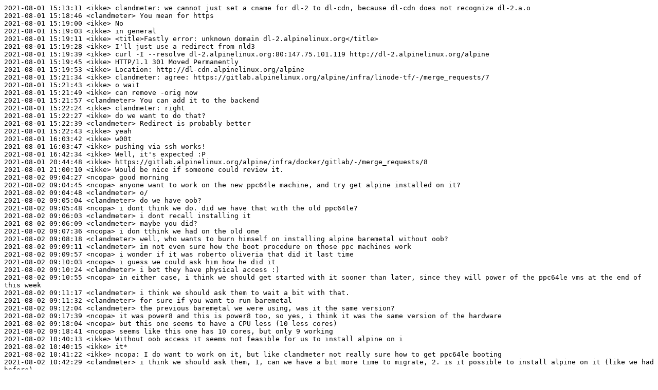

--- FILE ---
content_type: text/plain; charset=utf-8
request_url: https://irclogs.alpinelinux.org/%23alpine-infra-2021-08.log
body_size: 40471
content:
2021-08-01 15:13:11 <ikke> clandmeter: we cannot just set a cname for dl-2 to dl-cdn, because dl-cdn does not recognize dl-2.a.o
2021-08-01 15:18:46 <clandmeter> You mean for https
2021-08-01 15:19:00 <ikke> No
2021-08-01 15:19:03 <ikke> in general
2021-08-01 15:19:11 <ikke> <title>Fastly error: unknown domain dl-2.alpinelinux.org</title>
2021-08-01 15:19:28 <ikke> I'll just use a redirect from nld3
2021-08-01 15:19:39 <ikke> curl -I --resolve dl-2.alpinelinux.org:80:147.75.101.119 http://dl-2.alpinelinux.org/alpine
2021-08-01 15:19:45 <ikke> HTTP/1.1 301 Moved Permanently
2021-08-01 15:19:53 <ikke> Location: http://dl-cdn.alpinelinux.org/alpine
2021-08-01 15:21:34 <ikke> clandmeter: agree: https://gitlab.alpinelinux.org/alpine/infra/linode-tf/-/merge_requests/7
2021-08-01 15:21:43 <ikke> o wait
2021-08-01 15:21:49 <ikke> can remove -orig now
2021-08-01 15:21:57 <clandmeter> You can add it to the backend
2021-08-01 15:22:24 <ikke> clandmeter: right
2021-08-01 15:22:27 <ikke> do we want to do that?
2021-08-01 15:22:39 <clandmeter> Redirect is probably better
2021-08-01 15:22:43 <ikke> yeah
2021-08-01 16:03:42 <ikke> w00t
2021-08-01 16:03:47 <ikke> pushing via ssh works!
2021-08-01 16:42:34 <ikke> Well, it's expected :P
2021-08-01 20:44:48 <ikke> https://gitlab.alpinelinux.org/alpine/infra/docker/gitlab/-/merge_requests/8
2021-08-01 21:00:10 <ikke> Would be nice if someone could review it.
2021-08-02 09:04:27 <ncopa> good morning
2021-08-02 09:04:45 <ncopa> anyone want to work on the new ppc64le machine, and try get alpine installed on it?
2021-08-02 09:04:48 <clandmeter> o/
2021-08-02 09:05:04 <clandmeter> do we have oob?
2021-08-02 09:05:48 <ncopa> i dont think we do. did we have that with the old ppc64le?
2021-08-02 09:06:03 <clandmeter> i dont recall installing it
2021-08-02 09:06:09 <clandmeter> maybe you did?
2021-08-02 09:07:36 <ncopa> i don tthink we had on the old one
2021-08-02 09:08:18 <clandmeter> well, who wants to burn himself on installing alpine baremetal without oob? 
2021-08-02 09:09:11 <clandmeter> im not even sure how the boot procedure on those ppc machines work
2021-08-02 09:09:57 <ncopa> i wonder if it was roberto oliveria that did it last time
2021-08-02 09:10:03 <ncopa> i guess we could ask him how he did it
2021-08-02 09:10:24 <clandmeter> i bet they have physical access :)
2021-08-02 09:10:55 <ncopa> in either case, i think we should get started with it sooner than later, since they will power of the ppc64le vms at the end of this week
2021-08-02 09:11:17 <clandmeter> i think we should ask them to wait a bit with that.
2021-08-02 09:11:32 <clandmeter> for sure if you want to run baremetal
2021-08-02 09:12:04 <clandmeter> the previous baremetal we were using, was it the same version?
2021-08-02 09:17:39 <ncopa> it was power8 and this is power8 too, so yes, i think it was the same version of the hardware
2021-08-02 09:18:04 <ncopa> but this one seems to have a CPU less (10 less cores)
2021-08-02 09:18:41 <ncopa> seems like this one has 10 cores, but only 9 working
2021-08-02 10:40:13 <ikke> Without oob access it seems not feasible for us to install alpine on i
2021-08-02 10:40:15 <ikke> it*
2021-08-02 10:41:22 <ikke> ncopa: I do want to work on it, but like clandmeter not really sure how to get ppc64le booting
2021-08-02 10:42:29 <clandmeter> i think we should ask them, 1, can we have a bit more time to migrate, 2. is it possible to install alpine on it (like we had before)
2021-08-02 10:43:08 <clandmeter> ikke: that foobar mirrors is really unstable isnt it?
2021-08-02 10:43:12 <ikke> yes
2021-08-02 10:43:15 <clandmeter> s/mirrors/mirror
2021-08-02 10:43:15 <alpine-meetbot> clandmeter meant to say: ikke: that foobar mirror is really unstable isnt it?
2021-08-02 10:43:30 <clandmeter> i think we should just remove it
2021-08-02 10:44:08 <ikke> https://zabbix.alpinelinux.org/report2.php?triggerid=16160&filter_templateid=0
2021-08-02 10:44:16 <clandmeter> i think upcoming 5 weeks I will have more time available
2021-08-02 10:44:29 <ikke> Ok
2021-08-02 10:44:32 <ikke> linorg as well btw
2021-08-02 10:44:37 <ikke> linorg.usp.br
2021-08-02 10:45:20 <clandmeter> looks like it
2021-08-02 10:46:09 <ikke> Did you see the gitlab MR?
2021-08-02 10:46:37 <clandmeter> ive seen a lot of MR's
2021-08-02 10:46:47 <ikke> https://gitlab.alpinelinux.org/alpine/infra/docker/gitlab/-/merge_requests/8
2021-08-02 10:46:58 <clandmeter> yes
2021-08-02 10:47:19 <ikke> Would like to get your feedback
2021-08-02 10:47:25 <clandmeter> it will take half my holiday to review it ;-)
2021-08-02 10:47:28 <ikke> :D
2021-08-02 10:47:54 <clandmeter> np i will look at it.
2021-08-02 10:48:12 <clandmeter> i guess this means it actually works? :)
2021-08-02 10:48:26 <ikke> It seems to work
2021-08-02 10:48:46 <ikke> but I suppose we should test it more thoroughly
2021-08-02 10:49:06 <clandmeter> we should extend the test suite
2021-08-02 10:49:10 <ikke> yes
2021-08-02 10:49:24 <clandmeter> look into history what we bump into and add a test case for it
2021-08-02 10:49:40 <ikke> * can we clone a project
2021-08-02 10:49:52 <ikke> * can we push via ssh
2021-08-02 10:49:56 <ikke> * can we push via http
2021-08-02 10:50:09 <clandmeter> do ppl actually push via http?
2021-08-02 10:50:14 <clandmeter> or you mean via webif?
2021-08-02 10:50:14 <ikke> I assume they do
2021-08-02 10:50:51 <clandmeter> do these cli tools push via http?
2021-08-02 10:51:04 <ikke> It uses the remote that you confiugred
2021-08-02 10:51:06 <ikke> configured*
2021-08-02 10:51:51 <clandmeter> but http is possible i guess
2021-08-02 10:52:10 <clandmeter> that would need no external tools except the cli tool
2021-08-02 10:54:16 <ikke> clandmeter: one challenge I have with docker-compose is that only the .env file can be used to provide global environment variables
2021-08-02 10:56:04 <clandmeter> ikke: this switches to pg12?
2021-08-02 10:56:14 <ikke> clandmeter: we already use it
2021-08-02 10:56:28 <clandmeter> we do?
2021-08-02 10:56:30 <ikke> yes
2021-08-02 10:56:34 <clandmeter> thats the update we did last time?
2021-08-02 10:57:00 <ikke> yes
2021-08-02 10:57:04 <clandmeter> oh we have local changes to compose i guess
2021-08-02 10:57:18 <ikke> even better, it's not a git repo
2021-08-02 10:57:30 <clandmeter> or worse :)
2021-08-02 10:57:55 <ikke> ;-)
2021-08-02 10:58:54 <ncopa> re ppc64le, i think that roberto probably knows better than current IBM how to do it, so i was thinking that we could email roberto directly
2021-08-02 10:59:10 <ncopa> some hints here: https://wiki.alpinelinux.org/wiki/Ppc64le
2021-08-02 11:56:33 <ikke> whoops
2021-08-02 11:56:36 <ikke> we have a large CI backlog
2021-08-02 14:51:37 <nmeum> how does the invitation mail process for the tsc work? should we just create a meeting link to the bbb instance clandmeter has setup and give that to the person sending the invation mail?
2021-08-02 14:51:41 <nmeum> https://gitlab.alpinelinux.org/alpine/tsc/-/issues/5#note_171407 etc.
2021-08-02 18:55:13 <danieli> is 172.16.23.17 / my x86_64 build container dead?
2021-08-02 18:55:29 <danieli> debug1: Local version string SSH-2.0-OpenSSH_8.5
2021-08-02 18:55:29 <danieli> kex_exchange_identification: read: Connection reset by peer
2021-08-02 18:55:29 <danieli> Connection reset by 172.16.23.17 port 22
2021-08-02 18:56:39 <ikke> let me check
2021-08-02 18:58:29 <ikke> can you try again?
2021-08-02 18:58:51 <danieli> works flawlessly
2021-08-02 18:58:54 <danieli> what was it? did you restart it?
2021-08-02 18:58:59 <ikke> restart sshd
2021-08-02 18:59:08 <danieli> i see, wonder what caused it to freeze
2021-08-02 18:59:08 <ikke> After some update, sshd needed a restart
2021-08-02 18:59:13 <danieli> ah right, thanks
2021-08-02 19:55:48 <clandmeter> Ariadne: liske is where?
2021-08-02 19:56:12 <ikke> #alpine-devel
2021-08-02 19:56:13 <Ariadne> in -devel usually
2021-08-02 19:56:14 <clandmeter> ah in devel
2021-08-02 19:56:18 <clandmeter> he is from bbb?
2021-08-02 19:56:29 <ikke> He gave a presentation on the conf
2021-08-02 19:56:31 <Ariadne> not from but admins a very large cluster
2021-08-02 19:56:52 <ikke> ifstate
2021-08-02 19:59:42 <clandmeter> ikke: so those certs are auto created as they are still pointing to our IP address
2021-08-02 19:59:55 <clandmeter> they are created on first hit
2021-08-02 20:00:18 <ikke> But how do they even find out those domains are still pointing to our IP?
2021-08-02 20:01:03 <clandmeter> somebody/.something access those domains
2021-08-02 20:01:55 <clandmeter> its another bug i think in this docker setup, it should only generate certs for the domain set.
2021-08-03 15:00:31 <nmeum> did you manage to fix the turnserver issues?
2021-08-03 16:17:07 <clandmeter> nmeum: i guess you are talking to me?
2021-08-03 18:41:05 <nmeum> yes, but it seems like it worked out in any case :)
2021-08-04 09:12:04 <clandmeter> nmeum: i added two fixes for bbb-docker https://github.com/bigbluebutton/docker/pulls
2021-08-04 09:12:41 <nmeum> nice
2021-08-04 09:13:48 <ikke> I still wonder how "generates certificates for any domain that points to the application" works
2021-08-04 09:15:39 <clandmeter> ikke: its automatic based on SNI
2021-08-04 09:17:01 <clandmeter> the certs are generated on the first http connection by a browser (or similar) sending a hostname.
2021-08-04 09:17:36 <ikke> So people are still hitting those other domains, causing the certificates to be generated?
2021-08-04 09:17:42 <clandmeter> it also had a gazzilion other certs based on ips, probably from bots who dont send a hostname
2021-08-04 09:18:02 <clandmeter> yes it looks like that
2021-08-04 09:18:28 <ikke> people / bots :)
2021-08-04 09:18:29 <clandmeter> and I guess thats kind of normal in VPS world where ipv4 addresses get recycled
2021-08-04 10:55:27 <ikke> clandmeter: pushed a new upgrade for gitlab 3.12, a security upgrade
2021-08-04 11:22:21 <clandmeter> Thanks
2021-08-04 11:36:36 <ikke> clandmeter: do you have time to modify algitbot to not anounce commits from branches starting with 'pathces/*'?
2021-08-04 13:30:29 <clandmeter> ikke: how can we reproduce it?
2021-08-04 13:48:36 <ikke> clandmeter: rebase a an MR that was created as a mailing list patch
2021-08-04 15:23:46 <clandmeter> Can you try?
2021-08-04 15:28:06 <ikke> Just rebased an MR
2021-08-04 15:28:15 <ikke> Seems to work
2021-08-04 16:07:26 <ikke> clandmeter: thanks :-)
2021-08-05 04:39:27 <ikke> 🤨
2021-08-05 04:56:58 <danieli> it was up for me all the times i checked, can it be a bad path between zabbix and the mirror?
2021-08-05 04:57:05 <danieli> or could be some timeout be too low?
2021-08-05 04:57:28 <ikke> hmm
2021-08-05 04:58:10 <ikke> Timeout is 5 seconds
2021-08-05 05:01:26 <ikke> Loads quite slow for me atm
2021-08-05 05:24:30 <ikke> https://imgur.com/a/XaeHhW4
2021-08-05 05:32:52 <danieli> for me, it takes 30ms to load /alpine/MIRRORS.txt in my browser
2021-08-05 05:32:56 <danieli> what are the traffic stats on the box like?
2021-08-05 05:33:15 <danieli> found it under /.stats, i initially forgot it was there
2021-08-05 05:33:46 <danieli> is the uplink saturated when the latency increases by any chance?
2021-08-05 05:46:51 <ikke> 2.4gbps max on 2x10gbps links
2021-08-05 06:20:54 <danieli> 2x10gbps is no worries then
2021-08-05 07:55:42 <clandmeter> ikke: did i miss the taskfile concept introduction?
2021-08-05 07:56:23 <clandmeter> is it only used in gitlab project?
2021-08-05 08:03:44 <ikke> Yeah, was experimenting with it.
2021-08-05 08:04:12 <ikke> The MR does mention why
2021-08-05 09:19:01 <ncopa> did anyone started to look at installing alpin eon the new ppc64le host?
2021-08-05 09:25:54 <ikke> I did not
2021-08-05 09:38:40 <clandmeter> i think we agree its not possible without oob
2021-08-05 09:38:57 <clandmeter> i can sent an email to ask them
2021-08-05 09:50:00 <danieli> was the tsc sent details about it?
2021-08-05 09:50:05 <danieli> i don't think i've even seen talk about it
2021-08-05 09:52:46 <clandmeter> ?
2021-08-05 10:29:25 <clandmeter> i added infra keys to the ppc box and deleted the login user they provided
2021-08-05 10:33:35 <ikke> danieli: we've been in contact with IBM about it
2021-08-05 10:33:57 <danieli> I see, makes sense
2021-08-05 10:34:01 <danieli> wait, they actually respond? :D
2021-08-05 10:34:19 <ikke> yes, especially since Ariadne managed to get their attention
2021-08-05 10:34:55 <danieli> poke them enough in the right places and i guess they'll turn over
2021-08-05 10:38:27 <Ariadne> i think it’s because i have a giant baseball bat
2021-08-05 10:40:03 <danieli> what, did you beat up a mainframe or something?
2021-08-05 12:20:56 <ncopa> ppc64le is bothering me again
2021-08-05 12:21:16 <ncopa> i cannot git clone to my ncopa-edge-ppc64le so i cannot test if new release in include kernel for ppc64le
2021-08-05 12:24:43 <ikke> Not sure if it matters, but can you try to set mtu to 1450 on your container?
2021-08-05 12:44:48 <danieli> sub-1500 is usually used as a last ditch effort, is their network really broken that badly?
2021-08-05 12:45:02 <danieli> makes sense to try it either way
2021-08-05 12:46:50 <ikke> Yeah, there is something block pmtu, not really clear what
2021-08-05 12:47:10 <ikke> But they did say that the mtu should be 1450 (even though we should not need to have to set it to 1450 manually)
2021-08-05 12:50:28 <danieli> PMTUD might be blocked because of restrictive defaults in firewalls... or that the software that sets MTU in the first place has some sort of flaw
2021-08-05 14:37:19 <clandmeter> ncopa:  you are having issues on the new host?
2021-08-05 14:37:37 <ncopa> no
2021-08-05 14:37:39 <ncopa> the old vm
2021-08-05 14:37:53 <ncopa> i think i have not set the MTU for the lxc containers
2021-08-05 14:38:06 <ikke> I did it for the builder containers
2021-08-05 14:38:39 <ncopa> i don tthink i did it for my ncopa-edge-ppc64le
2021-08-05 14:38:56 <ncopa> re the new ppc64le i think we should email roberto and ask how he did it last time
2021-08-05 14:39:10 <ncopa> how he installed alpine on the machine
2021-08-05 14:40:00 <ncopa> ught the rebuild of alpine-netboot-3.14.1-ppc64le.tar.gz: FAILED
2021-08-05 14:41:39 <danieli> it shouldn't be necessary to set settings like that in containers when traffic is masqueraded, should it?
2021-08-05 14:41:57 <ncopa> i think we need set up clampmss
2021-08-05 14:42:54 <danieli> how is that going to help if MTU is the issue?
2021-08-05 14:43:29 <danieli> MSS goes in the TCP headers
2021-08-05 14:43:50 <ncopa> the underlying issue is that PMTU does not work, likely due to the icmp need to frag packets gets blocked somewhere
2021-08-05 14:44:39 <danieli> simpler switches and routers usually only care about MTU and don't check MSS
2021-08-05 14:46:09 <danieli> i'd suggest sniffing some traffic and digging into the pcap but that's too vague to be useful advice :(
2021-08-05 14:50:07 <ikke> MSS is TCP only
2021-08-05 14:50:30 <ikke> setting  the MTU manually is just a work-around
2021-08-05 14:52:31 <danieli> MSS clamping is a workaround, properly adjusting MTU on the intermediary network gear is often a better solution
2021-08-05 14:53:24 <danieli> oh, and not blindly blocking all ICMP
2021-08-05 14:56:31 <ikke> It's using openstack or something like that
2021-08-05 14:56:49 <ikke> We already let them know we have issues, but they don't seem to have a proper solution
2021-08-05 14:58:30 <clandmeter> the problems are set to be fixed in 2-3 weeks
2021-08-05 15:00:30 <danieli> one of the easier short term solutions will probably be to be less restrictive on ICMP traffic to allow some of the messages used for PMTUD
2021-08-05 15:01:37 <danieli> MTU in general is a mess in my org's DC sites so i've gotten a bit too used to it :(
2021-08-05 15:10:42 <ikke> danieli: the issue is we (and I suppose they as well) don't know what is restricting it
2021-08-05 15:10:51 <danieli> ah, then it's a bit worse :D
2021-08-05 15:11:09 <ikke> yes
2021-08-05 15:11:30 <danieli> pcaps all the way
2021-08-05 15:11:49 <ikke> but like clandmeter said, we are moving away from this platform
2021-08-05 15:12:15 <clandmeter> i just send an email to roberto, lets see if he can help us.
2021-08-05 15:52:47 <minimal> ikke: can't you use ping with "-s" and gradually reduce the packet size until it stops working to figure out the value?
2021-08-05 15:53:37 <ikke> yes, I did multiple times
2021-08-05 15:54:03 <ikke> But it all depends on the destination
2021-08-05 15:54:38 <ikke> and I think, at least for now, with lowering the MTU on the interface, we did solve that issue
2021-08-05 15:55:06 <ikke> before we could not fetch https://httpbin.org/headers
2021-08-05 15:55:09 <ikke> after, we  could
2021-08-05 15:55:32 <minimal> hopefully then you won't have any packets with DF set that are larger than the now reduced MTU
2021-08-05 15:55:33 <ncopa> could it be that the return packet gets mtu black-holed?
2021-08-05 15:56:21 <minimal> like DNSSEC replies which can be quite large...
2021-08-05 15:57:14 <ncopa> have a nice evening. im done with computers for today
2021-08-05 15:57:28 <ikke> normally, at least with ipv4, it should automatically fragment packets that are too large
2021-08-05 15:57:38 <ikke> but apparently there is a hop that just drops it
2021-08-05 15:57:47 <minimal> not if the package have DF (Don't fragment) bit set
2021-08-05 15:57:49 <ikke> yes
2021-08-05 15:57:52 <minimal> s/package/packets/
2021-08-05 15:57:52 <alpine-meetbot> minimal meant to say: not if the packets have DF (Don't fragment) bit set
2021-08-05 15:59:18 <ikke> Which seems to be the case for all packets I have here in a tcpdump
2021-08-05 16:00:08 <minimal> as your example was a https util then (haven't checked) if the size of the reply containing the TLS certs chains is big and also if DF is set in that reply then the package would get dropped
2021-08-05 16:00:49 <minimal> s/util/url/
2021-08-05 16:00:49 <alpine-meetbot> minimal meant to say: as your example was a https url then (haven't checked) if the size of the reply containing the TLS certs chains is big and also if DF is set in that reply then the package would get dropped
2021-08-05 16:01:16 <ikke> minimal: yes
2021-08-05 16:01:36 <ikke> it was not the certificate
2021-08-05 16:03:20 <minimal> PDMTU issues unfortunately have been around for a very long time - years ago there used to be a website that listed "well known" site that didn't work due to their firewall misconfigurations
2021-08-05 16:10:52 <minimal> I'm assuming that "normal" SSH sends lots of small packets go give a good interactive response 'feeling' to users whereas rsync-over-ssh is using larger packets
2021-08-05 17:43:41 <ikke> minimal: yes
2021-08-08 09:14:29 <ikke> "uwsgi_proto_uwsgi_parser(): No error information [proto/uwsgi.c line 40]"
2021-08-09 02:04:41 <Thalheim> gitlab of course has dropped support for "older" browsers; have y'all received any complaints about this or is it just par for the course?
2021-08-09 02:06:23 <Thalheim> cgit satisfies repo access but not issue tracking, but I am curious how many people feel "left out" if any?
2021-08-09 06:00:31 <danieli> haven't heard anything about that
2021-08-09 06:05:16 <danieli> either way, at this point there's probably no other choice than leaving old (and barely used) browsers behind for dead
2021-08-09 06:56:07 <clandmeter> Thalheim: isn't there some cli tool to access issues?
2021-08-09 06:56:15 <clandmeter> or was that for github
2021-08-09 07:02:22 <clandmeter> https://glab.readthedocs.io/en/latest/
2021-08-09 08:31:03 <danieli> there is one for github but i'm not sure how good the one for gitlab is
2021-08-09 16:14:38 <Thalheim> clandmeter: thanks! that looks pretty nifty
2021-08-10 16:02:17 <lemontree> https://lists.alpinelinux.org/ is down
2021-08-10 16:02:43 <ikke> nOT FOR ME
2021-08-10 16:02:48 <ikke> sorry, caps
2021-08-10 16:03:39 <lemontree> hm, ok then its probably a local problem
2021-08-10 16:04:13 <lemontree> the thing is that alpinelinux.org is reachable here
2021-08-10 16:05:17 <ikke> What do you get?
2021-08-10 16:57:09 <lemontree> a 404 error in firefox, but in curl it would work. and now it is also reachable in firefox again
2021-08-10 16:57:29 <ikke> Hmm, strange, we get reports more often about this, wonder what is happening
2021-08-10 17:09:19 <lemontree> yes i also have these errors regulary for both docs.alpinelinux and lists.alpinelinux
2021-08-10 17:14:36 <danieli> looks like those are vhosts on the same IP so it might be related to issues with the configuration
2021-08-10 17:14:58 <ikke> hosted on nld3
2021-08-10 17:15:03 <ikke> but so is alpinelinux.org
2021-08-11 14:18:56 <rnalrd> sigh I command to wrong repo
2021-08-11 14:19:11 <rnalrd> ikke, I do I delete the branch created?
2021-08-11 14:21:34 <ikke> git push --delete <remote> <branchname>
2021-08-11 14:21:41 <rnalrd> git push origin --delete larena/linux-54139
2021-08-11 14:21:48 <rnalrd> error: unable to delete 'larena/linux-54139': remote ref does not exist
2021-08-11 14:21:49 <ikke> right
2021-08-11 14:22:04 <ikke> it;s just linux-54139
2021-08-11 14:22:07 <rnalrd> k
2021-08-11 14:22:19 <rnalrd> thanks
2021-08-11 14:22:57 <ikke> clandmeter: aha, ibm says they are going to install alpine on the ppc64le machine
2021-08-11 14:29:16 <mps> hehe, they read my complaints on other channel (not related to alpine) :)
2021-08-11 14:41:35 <clandmeter> Yes saw it 
2021-08-12 19:03:21 <ikke> clandmeter: upgraded the proxy container on nld3 (and updated the nginx config)
2021-08-12 19:50:17 <clandmeter> 👍
2021-08-12 19:50:42 <clandmeter>  Proxy is nginx?
2021-08-12 19:50:52 <ikke> yes
2021-08-12 19:51:26 <ikke> I still have a copy of the old files in case something did not work
2021-08-15 08:10:54 <lemontree> ikke: danieli hey i had again the issue with lists.alpinelinux.org being 404, but i fixed it by enabling  DNS over HTTPS in firefox
2021-08-15 08:11:17 <lemontree> so i am not sure how things work, but i am sure it has to do with dns but i don't understand things enough
2021-08-15 08:20:40 <lemontree> i recently had a similar issue with nixnet.xyz where i could not reach a service, this was also fixed by restarting the DNS thing, i think (don't know the tecorrect technical terms here, therefore i don't use any to avoid confusion)
2021-08-15 08:21:56 <ikke> lemontree: I've seen the issue as well. I tried to upgrade our nginx proxy to see if that solved it, but apparently not
2021-08-15 08:23:11 <lemontree> when did you update the nginx proxy?
2021-08-15 08:23:43 <lemontree> if it was in the last 1 hour or so, it might been the cause for me having a working lists.alpinelinux and not dns
2021-08-15 08:23:47 <ikke> Thursday
2021-08-15 08:23:55 <lemontree> ah ok
2021-08-16 10:45:41 <ikke> ppc64le CI network is acting up again 🤔
2021-08-18 14:47:56 <nmeum> would it be possible to get access to https://dev.alpinelinux.org/~nmeum/? would like to upload a pre-built image for the hifive unmatched
2021-08-18 14:49:40 <ncopa> i think you may have access already? ssh nmeum@dev.alpinelinux.org
2021-08-18 14:51:08 <nmeum> > nmeum@dev.alpinelinux.org: Permission denied (publickey).
2021-08-18 14:51:12 <nmeum> doesn't look like it
2021-08-18 14:51:35 <ncopa> and nmeum does not exis in /etc/passwd
2021-08-18 14:52:58 <nmeum> could that be changed? ;)
2021-08-18 14:53:24 <ncopa> nmeum: try now
2021-08-18 14:54:54 <nmeum> ncopa: permission denied still
2021-08-19 06:07:45 <ikke> Ariadne: mips builder seems to be awol again
2021-08-19 06:24:22 <Ariadne> kk
2021-08-19 08:43:28 <nmeum> would it possible to allow me to create public git repository under my namespace in the alpine gitlab? would allow me to host my build script for the hifive unmatched there
2021-08-19 08:44:34 <ikke> nmeum: we can make it public after you created it
2021-08-19 09:01:08 <nmeum> ikke: https://gitlab.alpinelinux.org/nmeum/alpine-unmatched thanks!
2021-08-19 09:01:45 <ikke> ✔️
2021-08-19 09:04:28 <nmeum> \o/
2021-08-19 09:04:30 <nmeum> thanks again
2021-08-19 09:04:40 <clandmeter> nmeum: you got a board?
2021-08-19 09:04:50 <nmeum> three actually!
2021-08-19 09:05:01 <clandmeter> lol
2021-08-19 09:05:21 <clandmeter> personal usage?
2021-08-19 09:06:07 <nmeum> technically they belong to my employeer but we need to boot a linux distro on them and alpine was the logical choice
2021-08-19 09:06:28 <ikke> nice
2021-08-19 09:06:36 <clandmeter> how does it perform?
2021-08-19 09:07:06 <clandmeter> we are trying to get a few from riscv, but seems they only have limited qty
2021-08-19 09:09:04 <nmeum> I haven't done any performance critical computations yet, still working on improving alpine support currently (adjusting the linux-edge kernel config and such to support all peripherals)
2021-08-19 09:23:58 <mps> nmeum: if you need it I have linux-rc branch in my local aport, last was 5.14-rc4
2021-08-19 09:30:58 <clandmeter> nmeum: we currently ship minirootfs for edge
2021-08-19 09:31:15 <clandmeter> not sure you were aware
2021-08-19 09:31:16 <nmeum> clandmeter: oh, I wasn't able to find one
2021-08-19 09:31:18 <nmeum> link?
2021-08-19 09:31:32 <clandmeter> https://dl-cdn.alpinelinux.org/alpine/edge/releases/riscv64/
2021-08-19 09:31:40 <nmeum> aahh
2021-08-19 09:31:49 <clandmeter> the usual suspect :)
2021-08-19 09:32:06 <nmeum> I wasn't aware that we create miniroot images for edge snapshots
2021-08-19 09:32:16 <nmeum> nice, that should allow me to simplify everything a bit
2021-08-19 09:32:24 <clandmeter> i guess so
2021-08-19 09:34:16 <clandmeter> we also use it for docker images
2021-08-19 09:38:01 <mps> clandmeter: ah, why didn't you told that two weeks ago. thanks anyway
2021-08-19 09:39:06 <clandmeter> well, we should have a marketing team who can add pretty news items on our www :)
2021-08-19 09:39:50 <nmeum> hehe
2021-08-19 09:40:16 <mps> well, that is my mistake actually because I know where are these files, but I didn't looked
2021-08-19 09:40:50 <clandmeter> of course its your mistake, i just hide it so nobody here knows.
2021-08-19 09:41:20 <mps> :D
2021-08-19 09:41:22 <clandmeter> its what friends do :p
2021-08-19 09:42:29 <mps> yesterday I told nmeum we don't have them. sorry nmeum 
2021-08-19 09:43:56 <nmeum> no problem
2021-08-19 10:06:01 <nmeum> the "problem" with the miniroot tarball is though that it comes without openrc (which makes sense if it is intended for chroots, containers, …)
2021-08-19 10:07:29 <nmeum> I think ideally we would need something like the "generic arm" image for riscv
2021-08-19 12:04:46 <ikke> clandmeter: https://gitlab.com/stavros/harbormaster
2021-08-20 11:51:48 <ikke> Cogitri: ^
2021-08-20 12:05:23 <Cogitri> Should work now (hopefully)
2021-08-20 12:06:44 <Cogitri> yay
2021-08-20 13:48:29 <ikke> Anyone heard / has experience with nginx unit?
2021-08-20 20:19:13 <danieli> ikke: some - what about it?
2021-08-20 20:20:03 <ikke> netbox switched from gunicorn to nginx unit
2021-08-20 20:20:12 <ikke> stating that it prevents them from having a separate nginx container
2021-08-20 20:20:26 <ikke> well, it avoids the need
2021-08-20 20:21:59 <danieli> I see, I would have expected them to move to something like ASGI
2021-08-20 20:26:27 <ikke> danieli: does ASGI also handle static content?
2021-08-20 20:26:58 <danieli> not on its own, but there are probably asgi app servers that can handle that on their own
2021-08-20 20:28:09 <danieli> once again that was poorly phrased, but you get the point :)
2021-08-20 20:28:13 <ikke> yup
2021-08-22 08:33:26 <ikke> netboot container on nld3 upgraded to 3.14.1
2021-08-24 13:02:50 <sircmpwn> how large is a full alpine mirror?
2021-08-24 13:02:54 <sircmpwn> s/full/complete/
2021-08-24 13:19:50 <ikke> 1.3T
2021-08-25 09:56:29 <ikke> uhoh ^
2021-08-25 09:56:35 <ikke> lost our s390x infra
2021-08-25 10:00:59 <danieli> spoke too soon ^
2021-08-25 10:05:42 <ikke> ahuh
2021-08-25 10:05:47 <ikke> luckily :)
2021-08-26 10:34:30 <ikke> does arch="noarch arch1 arch2" work? This is for an akms package, where the source itself is noarch, but the modules will only build on certain arches
2021-08-27 06:00:35 <ikke> clandmeter: tpaste is acting up again
2021-08-27 06:11:10 <clandmeter> Did you try to restart it?
2021-08-27 06:12:34 <ikke> I did 2 days ago
2021-08-27 06:47:10 <ikke> (for the record, I just did it again)
2021-08-27 07:05:30 <clandmeter> hmm
2021-08-27 07:06:06 <clandmeter> maybe we need to debug whats going on
2021-08-29 15:03:05 <nmeum> would it possible to give me temporary access to a riscv64 lxc? I want to test a fix for #12948 but don't have any potent buildserver (at least none where I can use qemu-binfmt) that is capabale of building gcc in a timely manner
2021-08-29 15:11:36 <ikke> We do not have riscv64 lxc containers yet
2021-08-29 15:20:31 <mps> nmeum: maybe this can help https://arvanta.net/alpine/install-alpine-riscv64-qemu/
2021-08-29 15:21:23 <mps> I forgot to add 'accel=tcg,thread=multi' there
2021-08-29 15:22:34 <mps> and I expect tomorrow kernel 5.14 which should be faster
2021-08-29 15:24:14 <mps> I've set lxc on i5 with 8GB ram. no it is not fast but can build kernel and other things on it. just have to be patient
2021-08-29 15:24:38 <mps> ssd disk is must
2021-08-29 17:11:29 <clandmeter> ikke: we do
2021-08-29 17:11:41 <ikke> oh
2021-08-29 17:11:58 <ikke> That's news to me :)
2021-08-29 17:12:21 <clandmeter> I think mps and ncopa have one
2021-08-29 17:12:31 <clandmeter> And myself
2021-08-29 17:12:39 <ikke> hosted, or local?
2021-08-29 17:13:09 <clandmeter> On our infra
2021-08-29 17:13:18 <ikke> ah ok
2021-08-29 17:13:38 <ikke> I see on nld5
2021-08-29 17:15:39 <clandmeter> Can you create one for nmeum ?
2021-08-29 17:15:55 <ikke> Was already ony it
2021-08-29 17:16:08 <clandmeter> :)
2021-08-29 17:16:10 <ikke> it does not get an IP yet for some reason
2021-08-29 17:17:02 <ikke> was that a known issue?
2021-08-29 17:17:16 <clandmeter> Yes
2021-08-29 17:17:21 <clandmeter> Set one static
2021-08-29 17:17:32 <ikke> ok
2021-08-29 17:17:33 <clandmeter> Think I did it in lxc config
2021-08-29 17:17:47 <clandmeter> Or else on the host
2021-08-29 17:18:20 <clandmeter> Also profile is broken
2021-08-29 17:18:31 <ikke> indeed through lxc config
2021-08-29 17:18:40 <clandmeter> Due to qemu user
2021-08-29 17:19:08 <clandmeter> nmeum: ^
2021-08-29 17:20:59 <ikke> nmeum: did you have vpn access?
2021-08-29 17:25:51 <ikke> if so, can you try to access 172.16.4.204
2021-08-29 18:52:30 <mps> clandmeter: yes, I have it but don't using it much, only for kernel, u-boot and opensbi building (for testing rv64 booting in qemu)
2021-08-29 18:52:43 <mps> rest I test in my local lxc
2021-08-29 19:00:20 <nmeum> ikke clandmeter: just returned to my computer, the build on my server actually just finished
2021-08-29 19:00:52 <nmeum> my gcc patch also seems to work so I guess I don't need access to the lxc anymore
2021-08-29 19:01:16 <nmeum> sorry for not reaching out sooner, but thanks anyhow for setting it up
2021-08-29 19:01:20 <nmeum> (I don't have vpn access though)
2021-08-29 19:11:00 <ikke> nmeum: try nld5-dev1.alpinelinux.org port 22204
2021-08-29 19:12:20 <nmeum> nmeum@? doesn't seem to like my pubkey but prompts for a password
2021-08-29 19:12:23 <ikke> root@
2021-08-29 19:12:32 <nmeum> ah yes that works
2021-08-29 19:12:47 <nmeum> sweet, I can use this next time
2021-08-29 19:12:48 <nmeum> thanks a bunch!
2021-08-29 19:12:50 <ikke> np
2021-08-29 19:15:04 <mps> when we are talking about riscv, yesterday someone told me that some (company?) preparing riscv farm with 'a lot' of boxes for linux distro developers
2021-08-29 19:15:24 <mps> on #linux-riscv
2021-08-29 19:15:47 <mps> are we interested in it
2021-08-29 19:30:17 <ikke> clandmeter: fyi, I've setup a new container for postgres called postgres-13. It replaces postgres (postgres 10), which afaik only zabbix actively used. I've stopped the old container
2021-08-29 19:30:31 <ikke> on nld3
2021-08-29 21:02:11 <clandmeter> Ok
2021-08-29 21:02:58 <clandmeter> mps: on this network?
2021-08-29 21:09:25 <mps> clandmeter: #linux-riscv is on libera
2021-08-29 21:10:43 <mps> '16:43 ........ palmer| have you seen the board farm that's getting set up?'
2021-08-29 21:11:03 <mps> that is from this channel
2021-08-29 21:11:53 <mps> '16:45 ........ palmer| ask Wei Wu <lazyparser@gmail.com>, IIRC he's involved in setting it up'
2021-08-29 21:12:25 <mps> '16:46 ........ palmer| they're planning on having a bunch of board remotely accessible for open source folks'
2021-08-30 07:05:31 <clandmeter> mps: how is that channel different than #riscv?
2021-08-30 07:06:26 <mps> clandmeter: very small number of people are there, which I didn't knew when joined
2021-08-30 07:07:38 <mps> I think I will leave this channel and stay only on #riscv
2021-08-30 07:08:24 <mps> clandmeter: do you have real rv64 box
2021-08-30 07:09:35 <clandmeter> nope
2021-08-30 07:09:47 <mps> aha
2021-08-30 07:11:26 <mps> I thought to ask for one box on this 'farm' for me personally but maybe I should tell them that I'm alpine dev and they will give me better one in this case :)
2021-08-30 07:12:36 <mps> but would like if we will request something officially, to not appear as we dezorganized 'bunch' of devs
2021-08-30 07:12:59 <mps> would like to know*
2021-08-30 07:13:11 <clandmeter> we are still looking for hw
2021-08-30 07:13:21 <clandmeter> so whatever you come up with is good :)
2021-08-30 07:13:38 <clandmeter> i think rv64 builder is still acting up?
2021-08-30 07:14:08 <mps> I don't have access to it so idk
2021-08-30 07:14:22 <clandmeter> last time  you asked right?
2021-08-30 07:14:34 <mps> what?
2021-08-30 07:19:08 <clandmeter> <mps> so, upload of riscv64 doesn't works?
2021-08-30 07:33:51 <mps> builder shows it is idle but packages aren't uploaded to mirrors
2021-08-30 08:27:47 <clandmeter> im looking at the rv64 builder
2021-08-30 08:27:54 <clandmeter> not sure whats going on
2021-08-30 08:28:30 <clandmeter> looks like mqtt is not exec aports-build
2021-08-30 08:29:29 <clandmeter> ikke: did you do any changes t o usa5?
2021-08-30 08:31:50 <ikke> clandmeter: no
2021-08-30 08:32:08 <clandmeter> so it magically stopped working :)
2021-08-30 08:32:54 <clandmeter> ikke: how did you restart it?
2021-08-30 08:33:08 <clandmeter> docker-compose restart abuild?
2021-08-30 08:35:38 <ikke> docker-compose restart
2021-08-30 08:40:58 <clandmeter> nmeum: how did you last time debug qemu-user?
2021-08-30 08:41:03 <clandmeter> you did it on the host right?
2021-08-30 09:17:40 <nmeum> clandmeter: yes with the qemu-user gdb stub, see the -g flag
2021-08-30 09:17:59 <nmeum> basically you just start the thing manually with qemu-user pass the g flag and then connect to the gdb stub with gdb-multiarch
2021-08-30 09:22:26 <clandmeter> nmeum: ok, but what if qemu-user is not available on the system?
2021-08-30 09:23:19 <clandmeter> normally qemu-user is not available on the guest
2021-08-30 09:26:19 <nmeum> I mostly use qemu-user with chroots, for debugging purposes I started it from outside the chroot
2021-08-30 09:26:23 <nmeum> not sure if there is a better way
2021-08-30 09:56:58 <clandmeter> nmeum: im confused, you run gdb-mutliarch from the chroot?
2021-08-30 10:51:32 <nmeum> clandmeter: no, I run qemu-user and gdb-multiarch from outside the chroot e.g. qemu-riscv64 -g 1234 /opt/alpine-chroot-edge-riscv64/usr/bin/foobar and then outside the chroot gdb-multiarch, target remote :1234, set sysroot /opt/alpine-chroot-edge-riscv64, et cetera
2021-08-30 21:57:54 <backbox> test
2021-08-31 07:27:49 <ikke> We need to clean up usa2 a bit
2021-08-31 07:39:57 <nmeum> is the riscv64 builder really not gone? it hasn't uploaded in #alpine-commits for a while
2021-08-31 07:40:05 <nmeum> for example, it has also not build busybox 1.34.0 yet
2021-08-31 07:40:24 <nmeum> and I can't see the current build status on build.alpinelinux.org 🤔
2021-08-31 07:40:35 <ikke> It's not gone, just not fully functional for some reason
2021-08-31 07:41:08 <ikke> clandmeter was looking at it, but I suppose he did not find the cause yet
2021-08-31 07:42:45 <clandmeter> yes i looked at it brielfly
2021-08-31 07:42:50 <clandmeter> been bit busy
2021-08-31 07:42:59 <clandmeter> it looks like it builds
2021-08-31 07:43:07 <clandmeter> it juist does not trigger for some reason
2021-08-31 07:43:26 <clandmeter> so we need to check whats going on with mqtt-exec
2021-08-31 09:30:47 <ncopa> im cleaning up a bit on the arm  machine
2021-08-31 09:31:24 <ncopa> oh.. usa2-dev1 is not the arm
2021-08-31 09:31:27 <ikke> ahuh
2021-08-31 09:31:29 <ikke> it's s390x
2021-08-31 09:37:27 <ncopa> cleaned up distfiles a bit
2021-08-31 09:39:00 <ikke> thanks!
2021-08-31 16:42:40 <ikke> Now it's arm/aarch :P
2021-08-31 19:19:52 <clandmeter> re rv64, seems aports-build pid is stale and so it does not build again
2021-08-31 19:27:00 <Thalheim> > Today we are releasing versions 14.2.2, 14.1.4, and 14.0.9 for GitLab Community Edition (CE) and Enterprise Edition (EE). These versions contain important security fixes and we strongly recommend that all GitLab installations be upgraded to one of these versions immediately.
2021-08-31 19:41:00 <ikke> We are not on 14.x yet
2021-08-31 20:06:40 <ncopa> ppc64le is killing me
2021-08-31 20:07:20 <ncopa> if its not the build of the release images that breaks, then its the upload of it
2021-08-31 20:07:36 <ncopa> seems impossible to get ppc64le releases out the door
2021-08-31 20:08:00 <ikke> Network issues, or not?'
2021-08-31 20:09:14 <ncopa> well, it was a stupid bug in the release script that make things fail if the abuild signing pub key is not in ~/.abuild
2021-08-31 20:09:25 <ncopa> and i tagged and pushed before fixing that
2021-08-31 20:09:33 <ncopa> so i fixed it and rebuilt the images
2021-08-31 20:09:42 <ncopa> all fine i though
2021-08-31 20:10:05 <ncopa> later it turns out that the latest-releases.yaml was not updated
2021-08-31 20:10:12 <ncopa> so the docker image build failed
2021-08-31 20:10:47 <ncopa> so i deleted all the release/ppc64le/*3.12.8*
2021-08-31 20:11:00 <ncopa> and are now recreating te release for the third time
2021-08-31 20:11:14 <ncopa> the build of the release seems to be ok
2021-08-31 20:11:25 <ncopa> but the upload hangs due to network issues
2021-08-31 20:12:10 <ncopa> i guess the problem is that the release scripts are buggy and does not catch unexpected things to happen
2021-08-31 20:12:34 <ncopa> because for the last 10 years unexpected things has happened rarely
2021-08-31 20:12:48 <ncopa> with ppc64le the game has changed
2021-08-31 20:16:00 <ncopa> now im trying to manually fix up the things
2021-08-31 20:16:04 <ncopa> and im tired
2021-08-31 20:16:08 <ncopa> so i will make mistakes
2021-08-31 20:16:22 <ncopa> i think the last release someone complained bokren signatures or similar
2021-08-31 20:16:30 <ikke> right
2021-08-31 20:16:34 <ncopa> or borken checksums
2021-08-31 20:16:49 <ikke> We should form a release engineering SIG
2021-08-31 20:17:03 <ikke> You talked about it before
2021-08-31 20:17:29 <ncopa> yah, it happens when the automatted process fails due to the "unexpected" and manual process takes over and manual worker is tired and wants throw computer out the window and move to the forest
2021-08-31 20:18:07 <ikke> yes, so one thing the release engineering team could do is work on more robust tooling
2021-08-31 20:18:37 <ncopa> interesting thing with the network issue is that rsync seems to work if i add --bwlimit=1000k to rsync
2021-08-31 20:18:50 <ikke> interesting
2021-08-31 20:18:58 <ikke> Is it rsync that is hanging midway?
2021-08-31 20:19:03 <ncopa> yup
2021-08-31 20:19:17 <ncopa> not sure if its midway or when it happens
2021-08-31 20:19:22 <ncopa> but its definitively rsync that hangs
2021-08-31 20:19:38 <ikke> That's exactly what I'v encountered with syncing to dl-master
2021-08-31 20:19:44 <ncopa> yes
2021-08-31 20:19:51 <ikke> but I could not reproduce it when syncing to gbr1
2021-08-31 20:20:33 <ncopa> i was able to save tcpdump on both ends
2021-08-31 20:20:52 <ikke> Anything interesting?
2021-08-31 20:21:04 <ncopa> could not figure anything out
2021-08-31 20:21:16 <ikke> It's kind of tricky to follow with so much data
2021-08-31 20:21:41 <ncopa> and i was kinda busy and wanted the 3.14.2 release out so i didnt spend too much time on it
2021-08-31 20:21:48 <ikke> understood
2021-08-31 20:22:43 <ncopa> i suspect that setting up clam-mss in iptables on the ubuntu host might work around it
2021-08-31 20:22:50 <ncopa> but i nver figured out how to do so
2021-08-31 20:22:55 <ncopa> on ubuntu
